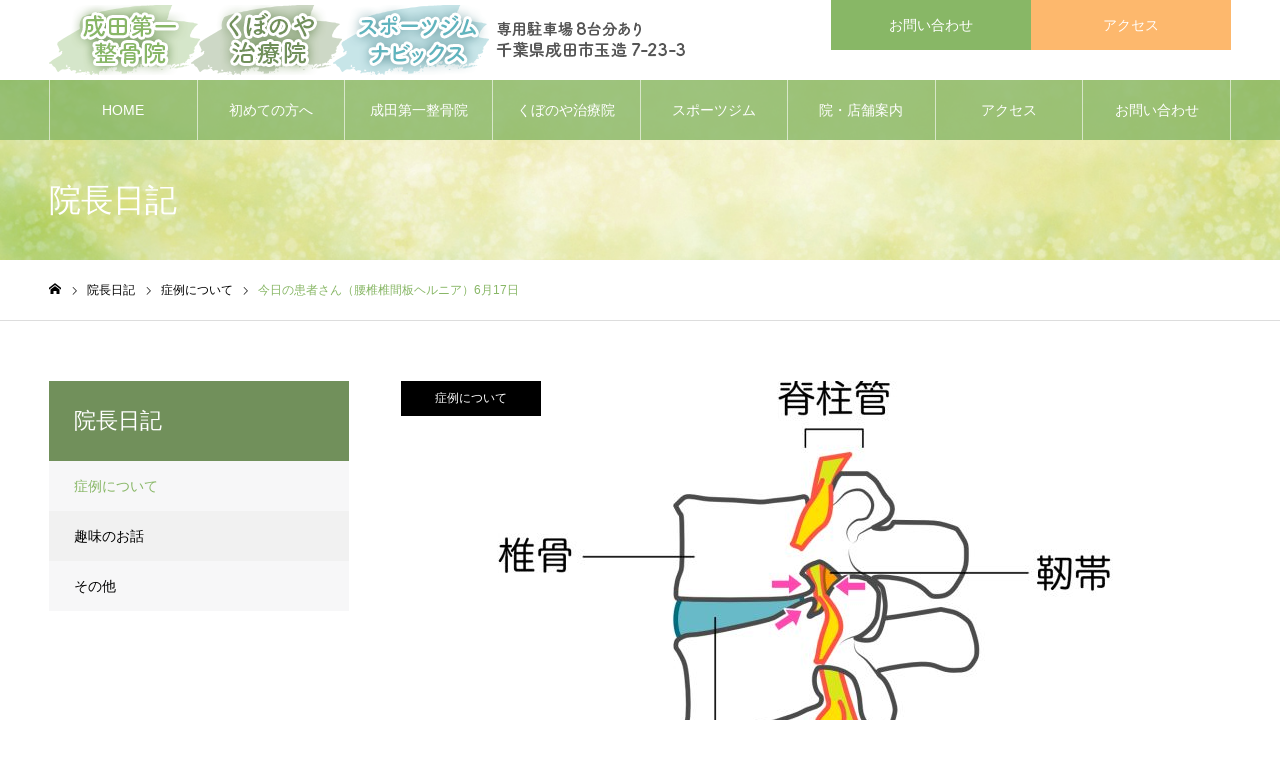

--- FILE ---
content_type: text/html; charset=UTF-8
request_url: https://narita-seikotu.com/topics/%E4%BB%8A%E6%97%A5%E3%81%AE%E6%82%A3%E8%80%85%E3%81%95%E3%82%93%EF%BC%88%E8%85%B0%E6%A4%8E%E6%A4%8E%E9%96%93%E6%9D%BF%E3%83%98%E3%83%AB%E3%83%8B%E3%82%A2%EF%BC%896%E6%9C%8817%E6%97%A5/
body_size: 14892
content:
<!DOCTYPE html>
<html class="pc" dir="ltr" lang="ja" prefix="og: https://ogp.me/ns#">
<head>
<meta charset="UTF-8">
<!--[if IE]><meta http-equiv="X-UA-Compatible" content="IE=edge"><![endif]-->
<meta name="viewport" content="width=device-width">
<meta name="format-detection" content="telephone=no">
<meta name="description" content="成田市の腰痛治療が得意な整骨院・治療院です。慢性的な腰痛、ぎっくり腰などつらい腰の痛みは成田第一整骨院・くぼのや治療院・スポーツジムナビックスにご相談ください。 日本伝統治療技術と最新医療機器でつらい腰痛の根本改善を目指します。">
<link rel="pingback" href="https://narita-seikotu.com/xmlrpc.php">
<title>今日の患者さん（腰椎椎間板ヘルニア）6月17日 | 成田市の腰痛治療は成田第一整骨院・くぼのや治療院</title>

		<!-- All in One SEO 4.9.3 - aioseo.com -->
	<meta name="description" content="成田市の腰痛治療が得意な整骨院・治療院です。慢性的な腰痛、ぎっくり腰などつらい腰の痛みは成田第一整骨院・くぼのや治療院・スポーツジムナビックスにご相談ください。 日本伝統治療技術と最新医療機器でつらい腰痛の根本改善を目指します。" />
	<meta name="robots" content="max-image-preview:large" />
	<link rel="canonical" href="https://narita-seikotu.com/topics/%e4%bb%8a%e6%97%a5%e3%81%ae%e6%82%a3%e8%80%85%e3%81%95%e3%82%93%ef%bc%88%e8%85%b0%e6%a4%8e%e6%a4%8e%e9%96%93%e6%9d%bf%e3%83%98%e3%83%ab%e3%83%8b%e3%82%a2%ef%bc%896%e6%9c%8817%e6%97%a5/" />
	<meta name="generator" content="All in One SEO (AIOSEO) 4.9.3" />
		<meta property="og:locale" content="ja_JP" />
		<meta property="og:site_name" content="成田市の腰痛治療なら、成田第一整骨院・くぼのや治療院にご相談ください。 | 成田市の腰痛治療が得意な整骨院・治療院です。慢性的な腰痛、ぎっくり腰などつらい腰の痛みは成田第一整骨院・くぼのや治療院・スポーツジムナビックスにご相談ください。 日本伝統治療技術と最新医療機器でつらい腰痛の根本改善を目指します。" />
		<meta property="og:type" content="article" />
		<meta property="og:title" content="今日の患者さん（腰椎椎間板ヘルニア）6月17日 | 成田市の腰痛治療は成田第一整骨院・くぼのや治療院" />
		<meta property="og:description" content="成田市の腰痛治療が得意な整骨院・治療院です。慢性的な腰痛、ぎっくり腰などつらい腰の痛みは成田第一整骨院・くぼのや治療院・スポーツジムナビックスにご相談ください。 日本伝統治療技術と最新医療機器でつらい腰痛の根本改善を目指します。" />
		<meta property="og:url" content="https://narita-seikotu.com/topics/%e4%bb%8a%e6%97%a5%e3%81%ae%e6%82%a3%e8%80%85%e3%81%95%e3%82%93%ef%bc%88%e8%85%b0%e6%a4%8e%e6%a4%8e%e9%96%93%e6%9d%bf%e3%83%98%e3%83%ab%e3%83%8b%e3%82%a2%ef%bc%896%e6%9c%8817%e6%97%a5/" />
		<meta property="article:published_time" content="2023-06-17T10:38:41+00:00" />
		<meta property="article:modified_time" content="2023-06-17T10:38:41+00:00" />
		<meta name="twitter:card" content="summary_large_image" />
		<meta name="twitter:title" content="今日の患者さん（腰椎椎間板ヘルニア）6月17日 | 成田市の腰痛治療は成田第一整骨院・くぼのや治療院" />
		<meta name="twitter:description" content="成田市の腰痛治療が得意な整骨院・治療院です。慢性的な腰痛、ぎっくり腰などつらい腰の痛みは成田第一整骨院・くぼのや治療院・スポーツジムナビックスにご相談ください。 日本伝統治療技術と最新医療機器でつらい腰痛の根本改善を目指します。" />
		<script type="application/ld+json" class="aioseo-schema">
			{"@context":"https:\/\/schema.org","@graph":[{"@type":"BreadcrumbList","@id":"https:\/\/narita-seikotu.com\/topics\/%e4%bb%8a%e6%97%a5%e3%81%ae%e6%82%a3%e8%80%85%e3%81%95%e3%82%93%ef%bc%88%e8%85%b0%e6%a4%8e%e6%a4%8e%e9%96%93%e6%9d%bf%e3%83%98%e3%83%ab%e3%83%8b%e3%82%a2%ef%bc%896%e6%9c%8817%e6%97%a5\/#breadcrumblist","itemListElement":[{"@type":"ListItem","@id":"https:\/\/narita-seikotu.com#listItem","position":1,"name":"\u30db\u30fc\u30e0","item":"https:\/\/narita-seikotu.com","nextItem":{"@type":"ListItem","@id":"https:\/\/narita-seikotu.com\/topics\/#listItem","name":"\u9662\u9577\u65e5\u8a18"}},{"@type":"ListItem","@id":"https:\/\/narita-seikotu.com\/topics\/#listItem","position":2,"name":"\u9662\u9577\u65e5\u8a18","item":"https:\/\/narita-seikotu.com\/topics\/","nextItem":{"@type":"ListItem","@id":"https:\/\/narita-seikotu.com\/topics_category\/shorei\/#listItem","name":"\u75c7\u4f8b\u306b\u3064\u3044\u3066"},"previousItem":{"@type":"ListItem","@id":"https:\/\/narita-seikotu.com#listItem","name":"\u30db\u30fc\u30e0"}},{"@type":"ListItem","@id":"https:\/\/narita-seikotu.com\/topics_category\/shorei\/#listItem","position":3,"name":"\u75c7\u4f8b\u306b\u3064\u3044\u3066","item":"https:\/\/narita-seikotu.com\/topics_category\/shorei\/","nextItem":{"@type":"ListItem","@id":"https:\/\/narita-seikotu.com\/topics\/%e4%bb%8a%e6%97%a5%e3%81%ae%e6%82%a3%e8%80%85%e3%81%95%e3%82%93%ef%bc%88%e8%85%b0%e6%a4%8e%e6%a4%8e%e9%96%93%e6%9d%bf%e3%83%98%e3%83%ab%e3%83%8b%e3%82%a2%ef%bc%896%e6%9c%8817%e6%97%a5\/#listItem","name":"\u4eca\u65e5\u306e\u60a3\u8005\u3055\u3093\uff08\u8170\u690e\u690e\u9593\u677f\u30d8\u30eb\u30cb\u30a2\uff096\u670817\u65e5"},"previousItem":{"@type":"ListItem","@id":"https:\/\/narita-seikotu.com\/topics\/#listItem","name":"\u9662\u9577\u65e5\u8a18"}},{"@type":"ListItem","@id":"https:\/\/narita-seikotu.com\/topics\/%e4%bb%8a%e6%97%a5%e3%81%ae%e6%82%a3%e8%80%85%e3%81%95%e3%82%93%ef%bc%88%e8%85%b0%e6%a4%8e%e6%a4%8e%e9%96%93%e6%9d%bf%e3%83%98%e3%83%ab%e3%83%8b%e3%82%a2%ef%bc%896%e6%9c%8817%e6%97%a5\/#listItem","position":4,"name":"\u4eca\u65e5\u306e\u60a3\u8005\u3055\u3093\uff08\u8170\u690e\u690e\u9593\u677f\u30d8\u30eb\u30cb\u30a2\uff096\u670817\u65e5","previousItem":{"@type":"ListItem","@id":"https:\/\/narita-seikotu.com\/topics_category\/shorei\/#listItem","name":"\u75c7\u4f8b\u306b\u3064\u3044\u3066"}}]},{"@type":"Organization","@id":"https:\/\/narita-seikotu.com\/#organization","name":"\u6210\u7530\u5e02\u306e\u8170\u75db\u6cbb\u7642\u306a\u3089\u3001\u6210\u7530\u7b2c\u4e00\u6574\u9aa8\u9662\u30fb\u304f\u307c\u306e\u3084\u6cbb\u7642\u9662\u306b\u3054\u76f8\u8ac7\u304f\u3060\u3055\u3044\u3002","description":"\u6210\u7530\u5e02\u306e\u8170\u75db\u6cbb\u7642\u304c\u5f97\u610f\u306a\u6574\u9aa8\u9662\u30fb\u6cbb\u7642\u9662\u3067\u3059\u3002\u6162\u6027\u7684\u306a\u8170\u75db\u3001\u304e\u3063\u304f\u308a\u8170\u306a\u3069\u3064\u3089\u3044\u8170\u306e\u75db\u307f\u306f\u6210\u7530\u7b2c\u4e00\u6574\u9aa8\u9662\u30fb\u304f\u307c\u306e\u3084\u6cbb\u7642\u9662\u30fb\u30b9\u30dd\u30fc\u30c4\u30b8\u30e0\u30ca\u30d3\u30c3\u30af\u30b9\u306b\u3054\u76f8\u8ac7\u304f\u3060\u3055\u3044\u3002 \u65e5\u672c\u4f1d\u7d71\u6cbb\u7642\u6280\u8853\u3068\u6700\u65b0\u533b\u7642\u6a5f\u5668\u3067\u3064\u3089\u3044\u8170\u75db\u306e\u6839\u672c\u6539\u5584\u3092\u76ee\u6307\u3057\u307e\u3059\u3002","url":"https:\/\/narita-seikotu.com\/"},{"@type":"WebPage","@id":"https:\/\/narita-seikotu.com\/topics\/%e4%bb%8a%e6%97%a5%e3%81%ae%e6%82%a3%e8%80%85%e3%81%95%e3%82%93%ef%bc%88%e8%85%b0%e6%a4%8e%e6%a4%8e%e9%96%93%e6%9d%bf%e3%83%98%e3%83%ab%e3%83%8b%e3%82%a2%ef%bc%896%e6%9c%8817%e6%97%a5\/#webpage","url":"https:\/\/narita-seikotu.com\/topics\/%e4%bb%8a%e6%97%a5%e3%81%ae%e6%82%a3%e8%80%85%e3%81%95%e3%82%93%ef%bc%88%e8%85%b0%e6%a4%8e%e6%a4%8e%e9%96%93%e6%9d%bf%e3%83%98%e3%83%ab%e3%83%8b%e3%82%a2%ef%bc%896%e6%9c%8817%e6%97%a5\/","name":"\u4eca\u65e5\u306e\u60a3\u8005\u3055\u3093\uff08\u8170\u690e\u690e\u9593\u677f\u30d8\u30eb\u30cb\u30a2\uff096\u670817\u65e5 | \u6210\u7530\u5e02\u306e\u8170\u75db\u6cbb\u7642\u306f\u6210\u7530\u7b2c\u4e00\u6574\u9aa8\u9662\u30fb\u304f\u307c\u306e\u3084\u6cbb\u7642\u9662","description":"\u6210\u7530\u5e02\u306e\u8170\u75db\u6cbb\u7642\u304c\u5f97\u610f\u306a\u6574\u9aa8\u9662\u30fb\u6cbb\u7642\u9662\u3067\u3059\u3002\u6162\u6027\u7684\u306a\u8170\u75db\u3001\u304e\u3063\u304f\u308a\u8170\u306a\u3069\u3064\u3089\u3044\u8170\u306e\u75db\u307f\u306f\u6210\u7530\u7b2c\u4e00\u6574\u9aa8\u9662\u30fb\u304f\u307c\u306e\u3084\u6cbb\u7642\u9662\u30fb\u30b9\u30dd\u30fc\u30c4\u30b8\u30e0\u30ca\u30d3\u30c3\u30af\u30b9\u306b\u3054\u76f8\u8ac7\u304f\u3060\u3055\u3044\u3002 \u65e5\u672c\u4f1d\u7d71\u6cbb\u7642\u6280\u8853\u3068\u6700\u65b0\u533b\u7642\u6a5f\u5668\u3067\u3064\u3089\u3044\u8170\u75db\u306e\u6839\u672c\u6539\u5584\u3092\u76ee\u6307\u3057\u307e\u3059\u3002","inLanguage":"ja","isPartOf":{"@id":"https:\/\/narita-seikotu.com\/#website"},"breadcrumb":{"@id":"https:\/\/narita-seikotu.com\/topics\/%e4%bb%8a%e6%97%a5%e3%81%ae%e6%82%a3%e8%80%85%e3%81%95%e3%82%93%ef%bc%88%e8%85%b0%e6%a4%8e%e6%a4%8e%e9%96%93%e6%9d%bf%e3%83%98%e3%83%ab%e3%83%8b%e3%82%a2%ef%bc%896%e6%9c%8817%e6%97%a5\/#breadcrumblist"},"image":{"@type":"ImageObject","url":"https:\/\/narita-seikotu.com\/wp-content\/uploads\/2023\/05\/23534318.jpg","@id":"https:\/\/narita-seikotu.com\/topics\/%e4%bb%8a%e6%97%a5%e3%81%ae%e6%82%a3%e8%80%85%e3%81%95%e3%82%93%ef%bc%88%e8%85%b0%e6%a4%8e%e6%a4%8e%e9%96%93%e6%9d%bf%e3%83%98%e3%83%ab%e3%83%8b%e3%82%a2%ef%bc%896%e6%9c%8817%e6%97%a5\/#mainImage","width":1600,"height":1131},"primaryImageOfPage":{"@id":"https:\/\/narita-seikotu.com\/topics\/%e4%bb%8a%e6%97%a5%e3%81%ae%e6%82%a3%e8%80%85%e3%81%95%e3%82%93%ef%bc%88%e8%85%b0%e6%a4%8e%e6%a4%8e%e9%96%93%e6%9d%bf%e3%83%98%e3%83%ab%e3%83%8b%e3%82%a2%ef%bc%896%e6%9c%8817%e6%97%a5\/#mainImage"},"datePublished":"2023-06-17T19:38:41+09:00","dateModified":"2023-06-17T19:38:41+09:00"},{"@type":"WebSite","@id":"https:\/\/narita-seikotu.com\/#website","url":"https:\/\/narita-seikotu.com\/","name":"\u6210\u7530\u5e02\u306e\u8170\u75db\u6cbb\u7642\u306f \u6210\u7530\u7b2c\u4e00\u6574\u9aa8\u9662\u30fb\u304f\u307c\u306e\u3084\u6cbb\u7642\u9662","description":"\u6210\u7530\u5e02\u306e\u8170\u75db\u6cbb\u7642\u304c\u5f97\u610f\u306a\u6574\u9aa8\u9662\u30fb\u6cbb\u7642\u9662\u3067\u3059\u3002\u6162\u6027\u7684\u306a\u8170\u75db\u3001\u304e\u3063\u304f\u308a\u8170\u306a\u3069\u3064\u3089\u3044\u8170\u306e\u75db\u307f\u306f\u6210\u7530\u7b2c\u4e00\u6574\u9aa8\u9662\u30fb\u304f\u307c\u306e\u3084\u6cbb\u7642\u9662\u30fb\u30b9\u30dd\u30fc\u30c4\u30b8\u30e0\u30ca\u30d3\u30c3\u30af\u30b9\u306b\u3054\u76f8\u8ac7\u304f\u3060\u3055\u3044\u3002 \u65e5\u672c\u4f1d\u7d71\u6cbb\u7642\u6280\u8853\u3068\u6700\u65b0\u533b\u7642\u6a5f\u5668\u3067\u3064\u3089\u3044\u8170\u75db\u306e\u6839\u672c\u6539\u5584\u3092\u76ee\u6307\u3057\u307e\u3059\u3002","inLanguage":"ja","publisher":{"@id":"https:\/\/narita-seikotu.com\/#organization"}}]}
		</script>
		<!-- All in One SEO -->

<link rel='dns-prefetch' href='//www.googletagmanager.com' />
<link rel='dns-prefetch' href='//maxcdn.bootstrapcdn.com' />
<link rel="alternate" type="application/rss+xml" title="成田市の腰痛治療なら、成田第一整骨院・くぼのや治療院にご相談ください。 &raquo; フィード" href="https://narita-seikotu.com/feed/" />
<link rel="alternate" type="application/rss+xml" title="成田市の腰痛治療なら、成田第一整骨院・くぼのや治療院にご相談ください。 &raquo; コメントフィード" href="https://narita-seikotu.com/comments/feed/" />
<link rel="alternate" title="oEmbed (JSON)" type="application/json+oembed" href="https://narita-seikotu.com/wp-json/oembed/1.0/embed?url=https%3A%2F%2Fnarita-seikotu.com%2Ftopics%2F%25e4%25bb%258a%25e6%2597%25a5%25e3%2581%25ae%25e6%2582%25a3%25e8%2580%2585%25e3%2581%2595%25e3%2582%2593%25ef%25bc%2588%25e8%2585%25b0%25e6%25a4%258e%25e6%25a4%258e%25e9%2596%2593%25e6%259d%25bf%25e3%2583%2598%25e3%2583%25ab%25e3%2583%258b%25e3%2582%25a2%25ef%25bc%25896%25e6%259c%258817%25e6%2597%25a5%2F" />
<link rel="alternate" title="oEmbed (XML)" type="text/xml+oembed" href="https://narita-seikotu.com/wp-json/oembed/1.0/embed?url=https%3A%2F%2Fnarita-seikotu.com%2Ftopics%2F%25e4%25bb%258a%25e6%2597%25a5%25e3%2581%25ae%25e6%2582%25a3%25e8%2580%2585%25e3%2581%2595%25e3%2582%2593%25ef%25bc%2588%25e8%2585%25b0%25e6%25a4%258e%25e6%25a4%258e%25e9%2596%2593%25e6%259d%25bf%25e3%2583%2598%25e3%2583%25ab%25e3%2583%258b%25e3%2582%25a2%25ef%25bc%25896%25e6%259c%258817%25e6%2597%25a5%2F&#038;format=xml" />
<style id='wp-img-auto-sizes-contain-inline-css' type='text/css'>
img:is([sizes=auto i],[sizes^="auto," i]){contain-intrinsic-size:3000px 1500px}
/*# sourceURL=wp-img-auto-sizes-contain-inline-css */
</style>
<link rel='stylesheet' id='style-css' href='https://narita-seikotu.com/wp-content/themes/noel_tcd072/style.css?ver=1.8' type='text/css' media='all' />
<style id='wp-emoji-styles-inline-css' type='text/css'>

	img.wp-smiley, img.emoji {
		display: inline !important;
		border: none !important;
		box-shadow: none !important;
		height: 1em !important;
		width: 1em !important;
		margin: 0 0.07em !important;
		vertical-align: -0.1em !important;
		background: none !important;
		padding: 0 !important;
	}
/*# sourceURL=wp-emoji-styles-inline-css */
</style>
<style id='wp-block-library-inline-css' type='text/css'>
:root{--wp-block-synced-color:#7a00df;--wp-block-synced-color--rgb:122,0,223;--wp-bound-block-color:var(--wp-block-synced-color);--wp-editor-canvas-background:#ddd;--wp-admin-theme-color:#007cba;--wp-admin-theme-color--rgb:0,124,186;--wp-admin-theme-color-darker-10:#006ba1;--wp-admin-theme-color-darker-10--rgb:0,107,160.5;--wp-admin-theme-color-darker-20:#005a87;--wp-admin-theme-color-darker-20--rgb:0,90,135;--wp-admin-border-width-focus:2px}@media (min-resolution:192dpi){:root{--wp-admin-border-width-focus:1.5px}}.wp-element-button{cursor:pointer}:root .has-very-light-gray-background-color{background-color:#eee}:root .has-very-dark-gray-background-color{background-color:#313131}:root .has-very-light-gray-color{color:#eee}:root .has-very-dark-gray-color{color:#313131}:root .has-vivid-green-cyan-to-vivid-cyan-blue-gradient-background{background:linear-gradient(135deg,#00d084,#0693e3)}:root .has-purple-crush-gradient-background{background:linear-gradient(135deg,#34e2e4,#4721fb 50%,#ab1dfe)}:root .has-hazy-dawn-gradient-background{background:linear-gradient(135deg,#faaca8,#dad0ec)}:root .has-subdued-olive-gradient-background{background:linear-gradient(135deg,#fafae1,#67a671)}:root .has-atomic-cream-gradient-background{background:linear-gradient(135deg,#fdd79a,#004a59)}:root .has-nightshade-gradient-background{background:linear-gradient(135deg,#330968,#31cdcf)}:root .has-midnight-gradient-background{background:linear-gradient(135deg,#020381,#2874fc)}:root{--wp--preset--font-size--normal:16px;--wp--preset--font-size--huge:42px}.has-regular-font-size{font-size:1em}.has-larger-font-size{font-size:2.625em}.has-normal-font-size{font-size:var(--wp--preset--font-size--normal)}.has-huge-font-size{font-size:var(--wp--preset--font-size--huge)}.has-text-align-center{text-align:center}.has-text-align-left{text-align:left}.has-text-align-right{text-align:right}.has-fit-text{white-space:nowrap!important}#end-resizable-editor-section{display:none}.aligncenter{clear:both}.items-justified-left{justify-content:flex-start}.items-justified-center{justify-content:center}.items-justified-right{justify-content:flex-end}.items-justified-space-between{justify-content:space-between}.screen-reader-text{border:0;clip-path:inset(50%);height:1px;margin:-1px;overflow:hidden;padding:0;position:absolute;width:1px;word-wrap:normal!important}.screen-reader-text:focus{background-color:#ddd;clip-path:none;color:#444;display:block;font-size:1em;height:auto;left:5px;line-height:normal;padding:15px 23px 14px;text-decoration:none;top:5px;width:auto;z-index:100000}html :where(.has-border-color){border-style:solid}html :where([style*=border-top-color]){border-top-style:solid}html :where([style*=border-right-color]){border-right-style:solid}html :where([style*=border-bottom-color]){border-bottom-style:solid}html :where([style*=border-left-color]){border-left-style:solid}html :where([style*=border-width]){border-style:solid}html :where([style*=border-top-width]){border-top-style:solid}html :where([style*=border-right-width]){border-right-style:solid}html :where([style*=border-bottom-width]){border-bottom-style:solid}html :where([style*=border-left-width]){border-left-style:solid}html :where(img[class*=wp-image-]){height:auto;max-width:100%}:where(figure){margin:0 0 1em}html :where(.is-position-sticky){--wp-admin--admin-bar--position-offset:var(--wp-admin--admin-bar--height,0px)}@media screen and (max-width:600px){html :where(.is-position-sticky){--wp-admin--admin-bar--position-offset:0px}}

/*# sourceURL=wp-block-library-inline-css */
</style><style id='global-styles-inline-css' type='text/css'>
:root{--wp--preset--aspect-ratio--square: 1;--wp--preset--aspect-ratio--4-3: 4/3;--wp--preset--aspect-ratio--3-4: 3/4;--wp--preset--aspect-ratio--3-2: 3/2;--wp--preset--aspect-ratio--2-3: 2/3;--wp--preset--aspect-ratio--16-9: 16/9;--wp--preset--aspect-ratio--9-16: 9/16;--wp--preset--color--black: #000000;--wp--preset--color--cyan-bluish-gray: #abb8c3;--wp--preset--color--white: #ffffff;--wp--preset--color--pale-pink: #f78da7;--wp--preset--color--vivid-red: #cf2e2e;--wp--preset--color--luminous-vivid-orange: #ff6900;--wp--preset--color--luminous-vivid-amber: #fcb900;--wp--preset--color--light-green-cyan: #7bdcb5;--wp--preset--color--vivid-green-cyan: #00d084;--wp--preset--color--pale-cyan-blue: #8ed1fc;--wp--preset--color--vivid-cyan-blue: #0693e3;--wp--preset--color--vivid-purple: #9b51e0;--wp--preset--gradient--vivid-cyan-blue-to-vivid-purple: linear-gradient(135deg,rgb(6,147,227) 0%,rgb(155,81,224) 100%);--wp--preset--gradient--light-green-cyan-to-vivid-green-cyan: linear-gradient(135deg,rgb(122,220,180) 0%,rgb(0,208,130) 100%);--wp--preset--gradient--luminous-vivid-amber-to-luminous-vivid-orange: linear-gradient(135deg,rgb(252,185,0) 0%,rgb(255,105,0) 100%);--wp--preset--gradient--luminous-vivid-orange-to-vivid-red: linear-gradient(135deg,rgb(255,105,0) 0%,rgb(207,46,46) 100%);--wp--preset--gradient--very-light-gray-to-cyan-bluish-gray: linear-gradient(135deg,rgb(238,238,238) 0%,rgb(169,184,195) 100%);--wp--preset--gradient--cool-to-warm-spectrum: linear-gradient(135deg,rgb(74,234,220) 0%,rgb(151,120,209) 20%,rgb(207,42,186) 40%,rgb(238,44,130) 60%,rgb(251,105,98) 80%,rgb(254,248,76) 100%);--wp--preset--gradient--blush-light-purple: linear-gradient(135deg,rgb(255,206,236) 0%,rgb(152,150,240) 100%);--wp--preset--gradient--blush-bordeaux: linear-gradient(135deg,rgb(254,205,165) 0%,rgb(254,45,45) 50%,rgb(107,0,62) 100%);--wp--preset--gradient--luminous-dusk: linear-gradient(135deg,rgb(255,203,112) 0%,rgb(199,81,192) 50%,rgb(65,88,208) 100%);--wp--preset--gradient--pale-ocean: linear-gradient(135deg,rgb(255,245,203) 0%,rgb(182,227,212) 50%,rgb(51,167,181) 100%);--wp--preset--gradient--electric-grass: linear-gradient(135deg,rgb(202,248,128) 0%,rgb(113,206,126) 100%);--wp--preset--gradient--midnight: linear-gradient(135deg,rgb(2,3,129) 0%,rgb(40,116,252) 100%);--wp--preset--font-size--small: 13px;--wp--preset--font-size--medium: 20px;--wp--preset--font-size--large: 36px;--wp--preset--font-size--x-large: 42px;--wp--preset--spacing--20: 0.44rem;--wp--preset--spacing--30: 0.67rem;--wp--preset--spacing--40: 1rem;--wp--preset--spacing--50: 1.5rem;--wp--preset--spacing--60: 2.25rem;--wp--preset--spacing--70: 3.38rem;--wp--preset--spacing--80: 5.06rem;--wp--preset--shadow--natural: 6px 6px 9px rgba(0, 0, 0, 0.2);--wp--preset--shadow--deep: 12px 12px 50px rgba(0, 0, 0, 0.4);--wp--preset--shadow--sharp: 6px 6px 0px rgba(0, 0, 0, 0.2);--wp--preset--shadow--outlined: 6px 6px 0px -3px rgb(255, 255, 255), 6px 6px rgb(0, 0, 0);--wp--preset--shadow--crisp: 6px 6px 0px rgb(0, 0, 0);}:where(.is-layout-flex){gap: 0.5em;}:where(.is-layout-grid){gap: 0.5em;}body .is-layout-flex{display: flex;}.is-layout-flex{flex-wrap: wrap;align-items: center;}.is-layout-flex > :is(*, div){margin: 0;}body .is-layout-grid{display: grid;}.is-layout-grid > :is(*, div){margin: 0;}:where(.wp-block-columns.is-layout-flex){gap: 2em;}:where(.wp-block-columns.is-layout-grid){gap: 2em;}:where(.wp-block-post-template.is-layout-flex){gap: 1.25em;}:where(.wp-block-post-template.is-layout-grid){gap: 1.25em;}.has-black-color{color: var(--wp--preset--color--black) !important;}.has-cyan-bluish-gray-color{color: var(--wp--preset--color--cyan-bluish-gray) !important;}.has-white-color{color: var(--wp--preset--color--white) !important;}.has-pale-pink-color{color: var(--wp--preset--color--pale-pink) !important;}.has-vivid-red-color{color: var(--wp--preset--color--vivid-red) !important;}.has-luminous-vivid-orange-color{color: var(--wp--preset--color--luminous-vivid-orange) !important;}.has-luminous-vivid-amber-color{color: var(--wp--preset--color--luminous-vivid-amber) !important;}.has-light-green-cyan-color{color: var(--wp--preset--color--light-green-cyan) !important;}.has-vivid-green-cyan-color{color: var(--wp--preset--color--vivid-green-cyan) !important;}.has-pale-cyan-blue-color{color: var(--wp--preset--color--pale-cyan-blue) !important;}.has-vivid-cyan-blue-color{color: var(--wp--preset--color--vivid-cyan-blue) !important;}.has-vivid-purple-color{color: var(--wp--preset--color--vivid-purple) !important;}.has-black-background-color{background-color: var(--wp--preset--color--black) !important;}.has-cyan-bluish-gray-background-color{background-color: var(--wp--preset--color--cyan-bluish-gray) !important;}.has-white-background-color{background-color: var(--wp--preset--color--white) !important;}.has-pale-pink-background-color{background-color: var(--wp--preset--color--pale-pink) !important;}.has-vivid-red-background-color{background-color: var(--wp--preset--color--vivid-red) !important;}.has-luminous-vivid-orange-background-color{background-color: var(--wp--preset--color--luminous-vivid-orange) !important;}.has-luminous-vivid-amber-background-color{background-color: var(--wp--preset--color--luminous-vivid-amber) !important;}.has-light-green-cyan-background-color{background-color: var(--wp--preset--color--light-green-cyan) !important;}.has-vivid-green-cyan-background-color{background-color: var(--wp--preset--color--vivid-green-cyan) !important;}.has-pale-cyan-blue-background-color{background-color: var(--wp--preset--color--pale-cyan-blue) !important;}.has-vivid-cyan-blue-background-color{background-color: var(--wp--preset--color--vivid-cyan-blue) !important;}.has-vivid-purple-background-color{background-color: var(--wp--preset--color--vivid-purple) !important;}.has-black-border-color{border-color: var(--wp--preset--color--black) !important;}.has-cyan-bluish-gray-border-color{border-color: var(--wp--preset--color--cyan-bluish-gray) !important;}.has-white-border-color{border-color: var(--wp--preset--color--white) !important;}.has-pale-pink-border-color{border-color: var(--wp--preset--color--pale-pink) !important;}.has-vivid-red-border-color{border-color: var(--wp--preset--color--vivid-red) !important;}.has-luminous-vivid-orange-border-color{border-color: var(--wp--preset--color--luminous-vivid-orange) !important;}.has-luminous-vivid-amber-border-color{border-color: var(--wp--preset--color--luminous-vivid-amber) !important;}.has-light-green-cyan-border-color{border-color: var(--wp--preset--color--light-green-cyan) !important;}.has-vivid-green-cyan-border-color{border-color: var(--wp--preset--color--vivid-green-cyan) !important;}.has-pale-cyan-blue-border-color{border-color: var(--wp--preset--color--pale-cyan-blue) !important;}.has-vivid-cyan-blue-border-color{border-color: var(--wp--preset--color--vivid-cyan-blue) !important;}.has-vivid-purple-border-color{border-color: var(--wp--preset--color--vivid-purple) !important;}.has-vivid-cyan-blue-to-vivid-purple-gradient-background{background: var(--wp--preset--gradient--vivid-cyan-blue-to-vivid-purple) !important;}.has-light-green-cyan-to-vivid-green-cyan-gradient-background{background: var(--wp--preset--gradient--light-green-cyan-to-vivid-green-cyan) !important;}.has-luminous-vivid-amber-to-luminous-vivid-orange-gradient-background{background: var(--wp--preset--gradient--luminous-vivid-amber-to-luminous-vivid-orange) !important;}.has-luminous-vivid-orange-to-vivid-red-gradient-background{background: var(--wp--preset--gradient--luminous-vivid-orange-to-vivid-red) !important;}.has-very-light-gray-to-cyan-bluish-gray-gradient-background{background: var(--wp--preset--gradient--very-light-gray-to-cyan-bluish-gray) !important;}.has-cool-to-warm-spectrum-gradient-background{background: var(--wp--preset--gradient--cool-to-warm-spectrum) !important;}.has-blush-light-purple-gradient-background{background: var(--wp--preset--gradient--blush-light-purple) !important;}.has-blush-bordeaux-gradient-background{background: var(--wp--preset--gradient--blush-bordeaux) !important;}.has-luminous-dusk-gradient-background{background: var(--wp--preset--gradient--luminous-dusk) !important;}.has-pale-ocean-gradient-background{background: var(--wp--preset--gradient--pale-ocean) !important;}.has-electric-grass-gradient-background{background: var(--wp--preset--gradient--electric-grass) !important;}.has-midnight-gradient-background{background: var(--wp--preset--gradient--midnight) !important;}.has-small-font-size{font-size: var(--wp--preset--font-size--small) !important;}.has-medium-font-size{font-size: var(--wp--preset--font-size--medium) !important;}.has-large-font-size{font-size: var(--wp--preset--font-size--large) !important;}.has-x-large-font-size{font-size: var(--wp--preset--font-size--x-large) !important;}
/*# sourceURL=global-styles-inline-css */
</style>

<style id='classic-theme-styles-inline-css' type='text/css'>
/*! This file is auto-generated */
.wp-block-button__link{color:#fff;background-color:#32373c;border-radius:9999px;box-shadow:none;text-decoration:none;padding:calc(.667em + 2px) calc(1.333em + 2px);font-size:1.125em}.wp-block-file__button{background:#32373c;color:#fff;text-decoration:none}
/*# sourceURL=/wp-includes/css/classic-themes.min.css */
</style>
<link rel='stylesheet' id='tz-load-font-awesome-css' href='https://maxcdn.bootstrapcdn.com/font-awesome/4.7.0/css/font-awesome.min.css?ver=6.9' type='text/css' media='all' />
<script type="text/javascript" src="https://narita-seikotu.com/wp-includes/js/jquery/jquery.min.js?ver=3.7.1" id="jquery-core-js"></script>
<script type="text/javascript" src="https://narita-seikotu.com/wp-includes/js/jquery/jquery-migrate.min.js?ver=3.4.1" id="jquery-migrate-js"></script>

<!-- Site Kit によって追加された Google タグ（gtag.js）スニペット -->
<!-- Google アナリティクス スニペット (Site Kit が追加) -->
<script type="text/javascript" src="https://www.googletagmanager.com/gtag/js?id=G-H664XH1WTZ" id="google_gtagjs-js" async></script>
<script type="text/javascript" id="google_gtagjs-js-after">
/* <![CDATA[ */
window.dataLayer = window.dataLayer || [];function gtag(){dataLayer.push(arguments);}
gtag("set","linker",{"domains":["narita-seikotu.com"]});
gtag("js", new Date());
gtag("set", "developer_id.dZTNiMT", true);
gtag("config", "G-H664XH1WTZ");
//# sourceURL=google_gtagjs-js-after
/* ]]> */
</script>
<link rel="https://api.w.org/" href="https://narita-seikotu.com/wp-json/" /><link rel='shortlink' href='https://narita-seikotu.com/?p=730' />
<meta name="generator" content="Site Kit by Google 1.170.0" /><style>.stt-icon {height: 60px;width: 60px;line-height: 60px;text-align: center;cursor: pointer;background-color: #fdb86d!important;border-radius: 40px;color: #ffffff!important;}.stt-icon:hover {background-color: #f79328!important;color: #ffffff!important;}#tipu_wrapper {right: 0%;}#tipu_wrapper { margin: 10px; max-width: 180px; max-height: 175px; position: fixed; bottom: 0%; z-index: 99999; display: block; } #stt_container { display: none; } #smoothup { display: none; }</style>
<link rel="stylesheet" href="https://narita-seikotu.com/wp-content/themes/noel_tcd072/css/design-plus.css?ver=1.8">
<link rel="stylesheet" href="https://narita-seikotu.com/wp-content/themes/noel_tcd072/css/sns-botton.css?ver=1.8">
<link rel="stylesheet" media="screen and (max-width:1250px)" href="https://narita-seikotu.com/wp-content/themes/noel_tcd072/css/responsive.css?ver=1.8">
<link rel="stylesheet" media="screen and (max-width:1250px)" href="https://narita-seikotu.com/wp-content/themes/noel_tcd072/css/footer-bar.css?ver=1.8">

<script src="https://narita-seikotu.com/wp-content/themes/noel_tcd072/js/jquery.easing.1.4.js?ver=1.8"></script>
<script src="https://narita-seikotu.com/wp-content/themes/noel_tcd072/js/jscript.js?ver=1.8"></script>
<script src="https://narita-seikotu.com/wp-content/themes/noel_tcd072/js/comment.js?ver=1.8"></script>


<link rel="stylesheet" href="https://narita-seikotu.com/wp-content/themes/noel_tcd072/js/perfect-scrollbar.css?ver=1.8">
<script src="https://narita-seikotu.com/wp-content/themes/noel_tcd072/js/perfect-scrollbar.min.js?ver=1.8"></script>

<script src="https://narita-seikotu.com/wp-content/themes/noel_tcd072/js/jquery.cookie.js?ver=1.8"></script>

<script src="https://narita-seikotu.com/wp-content/themes/noel_tcd072/js/header_fix.js?ver=1.8"></script>
<script src="https://narita-seikotu.com/wp-content/themes/noel_tcd072/js/header_fix_mobile.js?ver=1.8"></script>

<style type="text/css">

body, input, textarea { font-family: "Hiragino Sans", "ヒラギノ角ゴ ProN", "Hiragino Kaku Gothic ProN", "游ゴシック", YuGothic, "メイリオ", Meiryo, sans-serif; }

.rich_font, .p-vertical { font-family: "Hiragino Sans", "ヒラギノ角ゴ ProN", "Hiragino Kaku Gothic ProN", "游ゴシック", YuGothic, "メイリオ", Meiryo, sans-serif; font-weight:500; }

.rich_font_type1 { font-family: Arial, "Hiragino Kaku Gothic ProN", "ヒラギノ角ゴ ProN W3", "メイリオ", Meiryo, sans-serif; }
.rich_font_type2 { font-family: "Hiragino Sans", "ヒラギノ角ゴ ProN", "Hiragino Kaku Gothic ProN", "游ゴシック", YuGothic, "メイリオ", Meiryo, sans-serif; font-weight:500; }
.rich_font_type3 { font-family: "Times New Roman" , "游明朝" , "Yu Mincho" , "游明朝体" , "YuMincho" , "ヒラギノ明朝 Pro W3" , "Hiragino Mincho Pro" , "HiraMinProN-W3" , "HGS明朝E" , "ＭＳ Ｐ明朝" , "MS PMincho" , serif; font-weight:500; }

.post_content, #next_prev_post { font-family: "Hiragino Sans", "ヒラギノ角ゴ ProN", "Hiragino Kaku Gothic ProN", "游ゴシック", YuGothic, "メイリオ", Meiryo, sans-serif; }

.home #header_top { background:rgba(255,255,255,1); }
#header_top { background:rgba(255,255,255,1); }
#header_logo a { color:#000000; }
.pc #global_menu { background:rgba(136,183,102,0.8); }
.pc #global_menu > ul { border-left:1px solid rgba(255,255,255,0.6); }
.pc #global_menu > ul > li { border-right:1px solid rgba(255,255,255,0.6); }
.pc #global_menu > ul > li > a, .pc #global_menu ul ul li.menu-item-has-children > a:before { color:#ffffff; }
.pc #global_menu > ul > li > a:after { background:#fdb86d; }
.pc #global_menu ul ul a { color:#ffffff; background:#71905b; }
.pc #global_menu ul ul a:hover { background:#fdb86d; }
.pc .header_fix #global_menu { background:rgba(136,183,102,0.8); }
.pc .header_fix #global_menu > ul { border-left:1px solid rgba(255,255,255,0.6); }
.pc .header_fix #global_menu > ul > li { border-right:1px solid rgba(255,255,255,0.6); }
.mobile #mobile_menu { background:#88b766; }
.mobile #global_menu a { color:#ffffff !important; background:#88b766; border-bottom:1px solid #ffffff; }
.mobile #global_menu li li a { background:#71905b; }
.mobile #global_menu a:hover, #mobile_menu .close_button:hover, #mobile_menu #global_menu .child_menu_button:hover { color:#ffffff !important; background:#fdb86d; }
.megamenu_clinic_list1 { border-color:#dddddd; background:#ffffff; }
.megamenu_clinic_list1 a { background:#ffffff; }
.megamenu_clinic_list1 ol, .megamenu_clinic_list1 li { border-color:#dddddd; }
.megamenu_clinic_list1 .title { color:#ff4b54; }
.megamenu_clinic_list2 { border-color:#dddddd; background:#ffffff; }
.megamenu_clinic_list2 a { background:#ffffff; }
.megamenu_clinic_list2_inner, .megamenu_clinic_list2 ol, .megamenu_clinic_list2 li { border-color:#dddddd; }
.megamenu_clinic_list2 .headline, .megamenu_clinic_list2 .title { color:#ff4b54; }
.megamenu_clinic_list2 .link_button a { color:#FFFFFF; background:#222222; }
.megamenu_clinic_list2 .link_button a:hover { color:#FFFFFF; background:#f45963; }
.megamenu_campaign_list { background:#f4f4f5; }
.megamenu_campaign_list .post_list_area, .megamenu_campaign_list .menu_area a:hover, .megamenu_campaign_list .menu_area li.active a { background:#ffffff; }
.megamenu_campaign_list .menu_area a { background:#ff474f; }
.megamenu_campaign_list .menu_area a:hover, .megamenu_campaign_list .menu_area li.active a { color:#ff474f; }
.pc .header_fix #header_top { background:rgba(255,255,255,0.8); }
.header_fix #header_logo a { color:#000000 !important; }
#header_button .button1 a, #footer_button .button1 a { color:#FFFFFF; background:#88b766; }
#header_button .button1 a:hover, #footer_button .button1 a:hover { color:#FFFFFF; background:#71905b; }
#header_button .button2 a, #footer_button .button2 a { color:#FFFFFF; background:#fdb86d; }
#header_button .button2 a:hover, #footer_button .button2 a:hover { color:#FFFFFF; background:#f79328; }
#footer_info_content1 .button a { color:#FFFFFF; background:#fdb86d; }
#footer_info_content1 .button a:hover { color:#FFFFFF; background:#f79328; }
#footer_info_content2 .button a { color:#FFFFFF; background:#fdb86d; }
#footer_info_content2 .button a:hover { color:#FFFFFF; background:#f79328; }
#footer_banner .title { color:#f95660; font-size:20px; }
#footer_menu_area, #footer_menu_area a, #footer_menu .footer_headline a:before { color:#000000; }
#footer_menu_area .footer_headline a { color:#f95660; }
#footer_menu_area a:hover, #footer_menu .footer_headline a:hover:before { color:#f95660; }
#footer_bottom, #footer_bottom a { color:#FFFFFF; }
@media screen and (max-width:950px) {
  #footer_banner .title { font-size:16px; }
}
body.single #main_col { font-size:16px; }
#page_header_catch .catch { font-size:42px; color:#333333; }
#page_header_catch .desc { font-size:16px; color:#333333; }
#page_header_catch .title { font-size:32px; color:#FFFFFF; }
#archive_campaign_category_list li a { background:#f7f7f8; border-color:#dddddd; }
#archive_campaign_category_list li a:hover, #archive_campaign_category_list li.active a { color:#ffffff; background:#71905b; border-color:#71905b; }
#campaign_list .title { font-size:16px; }
#category_campaign_headline { font-size:26px; color:#000000; background:#f7f7f8; border-color:#71905b; }
#campaign_list2 .title { font-size:20px; color:#71905b; }
#side_campaign_category_list .headline { font-size:22px; color:#ffffff; background:#71905b; }
#side_campaign_category_list.type1 a { background:#f7f7f8; }
#side_campaign_category_list.type1 li:nth-child(even) a { background:#f1f1f1; }
#side_campaign_category_list.type2 a { border-color:#dddddd; }
@media screen and (max-width:950px) {
  body.single #main_col { font-size:13px; }
  #page_header_catch .catch { font-size:22px; }
  #page_header_catch .desc { font-size:14px; }
  #page_header_catch .title { font-size:20px; }
  #campaign_list .title { font-size:14px; }
  #category_campaign_headline { font-size:18px; }
  #campaign_list2 .title { font-size:16px; }
  #side_campaign_category_list .headline { font-size:16px; }
}
#campaign_header_image .title { font-size:26px; }
.cf_catch .catch { font-size:32px; }.cf_data_list .headline { font-size:20px; }.cf_data_list li:before { border:1px solid #ff4b53; color:#ff4b53; }.cf_content_list .headline { font-size:20px; }.cf_price_list .headline { font-size:20px; }@media screen and (max-width:950px) {
  #campaign_header_image .title { font-size:16px; }
  .cf_catch .catch { font-size:21px; }  .cf_data_list .headline { font-size:16px; }  .cf_content_list .headline { font-size:16px; }  .cf_price_list .headline { font-size:16px; }}

.author_profile a.avatar img, .animate_image img, .animate_background .image {
  width:100%; height:auto;
  -webkit-transition: transform  0.75s ease;
  transition: transform  0.75s ease;
}
.author_profile a.avatar:hover img, .animate_image:hover img, .animate_background:hover .image, #index_staff_slider a:hover img {
  -webkit-transform: scale(1.2);
  transform: scale(1.2);
}




a { color:#000; }

#bread_crumb li.last span, #comment_headline, .tcd_category_list a:hover, .tcd_category_list .child_menu_button:hover, .side_headline, #faq_category li a:hover, #faq_category li.active a, #archive_service .bottom_area .sub_category li a:hover,
  #side_service_category_list a:hover, #side_service_category_list li.active > a, #side_faq_category_list a:hover, #side_faq_category_list li.active a, #side_staff_list a:hover, #side_staff_list li.active a, .cf_data_list li a:hover,
    #side_campaign_category_list a:hover, #side_campaign_category_list li.active a, #side_clinic_list a:hover, #side_clinic_list li.active a
{ color: #88b766; }

#page_header .tab, #return_top a, #comment_tab li a:hover, #comment_tab li.active a, #comment_header #comment_closed p, #submit_comment:hover, #cancel_comment_reply a:hover, #p_readmore .button:hover,
  #wp-calendar td a:hover, #post_pagination p, #post_pagination a:hover, .page_navi span.current, .page_navi a:hover, .c-pw__btn:hover
{ background-color: #88b766; }

#guest_info input:focus, #comment_textarea textarea:focus, .c-pw__box-input:focus
{ border-color: #88b766; }

#comment_tab li.active a:after, #comment_header #comment_closed p:after
{ border-color:#88b766 transparent transparent transparent; }


#header_logo a:hover, #footer a:hover, .cardlink_title a:hover, #menu_button:hover:before, #header_logo a:hover, #related_post .item a:hover, .comment a:hover, .comment_form_wrapper a:hover, #next_prev_post a:hover,
  #bread_crumb a:hover, #bread_crumb li.home a:hover:after, .author_profile a:hover, .author_profile .author_link li a:hover:before, #post_meta_bottom a:hover, #next_prev_post a:hover:before,
    #recent_news a.link:hover, #recent_news .link:hover:after, #recent_news li a:hover .title, #searchform .submit_button:hover:before, .styled_post_list1 a:hover .title_area, .styled_post_list1 a:hover .date, .p-dropdown__title:hover:after, .p-dropdown__list li a:hover
{ color: #71905b; }
.post_content a, .custom-html-widget a { color: #88b766; }
.post_content a:hover, .custom-html-widget a:hover { color:#71905b; }
#return_top a:hover { background-color: #71905b; }
.frost_bg:before { background:rgba(255,255,255,0.4); }
.blur_image img { filter:blur(10px); }
.campaign_cat_id16 { background:#000000; }
.campaign_cat_id16:hover { background:#444444; }
.campaign_cat_id14 { background:#000000; }
.campaign_cat_id14:hover { background:#444444; }
.campaign_cat_id15 { background:#000000; }
.campaign_cat_id15:hover { background:#444444; }
#site_wrap { display:none; }
#site_loader_overlay {
  background:#ffffff;
  opacity: 1;
  position: fixed;
  top: 0px;
  left: 0px;
  width: 100%;
  height: 100%;
  width: 100vw;
  height: 100vh;
  z-index: 99999;
}
#site_loader_animation {
  width: 48px;
  height: 48px;
  font-size: 10px;
  text-indent: -9999em;
  position: fixed;
  top: 0;
  left: 0;
	right: 0;
	bottom: 0;
	margin: auto;
  border: 3px solid rgba(136,183,102,0.2);
  border-top-color: #88b766;
  border-radius: 50%;
  -webkit-animation: loading-circle 1.1s infinite linear;
  animation: loading-circle 1.1s infinite linear;
}
@-webkit-keyframes loading-circle {
  0% { -webkit-transform: rotate(0deg); transform: rotate(0deg); }
  100% { -webkit-transform: rotate(360deg); transform: rotate(360deg); }
}
@media only screen and (max-width: 767px) {
	#site_loader_animation { width: 30px; height: 30px; }
}
@keyframes loading-circle {
  0% { -webkit-transform: rotate(0deg); transform: rotate(0deg); }
  100% { -webkit-transform: rotate(360deg); transform: rotate(360deg); }
}


/*------------------------------------------------------------
必須項目
------------------------------------------------------------*/

/*サイドコンテンツの非表示*/
@media screen and (max-width: 950px){
#side_col { display: none; }
}

/*スマホ用メニュー画像の設定*/
@media screen and (max-width: 1250px) {
        #menu_button:before {
                content: url("https://narita-seikotu.com/wp-content/uploads/2022/03/narita-sp-menu.png");
                top: 10px !important;
                width: 50px;
                height: 50px;
        }
}

/*TOPへ戻るボタンの設定*/
@media screen and (max-width: 768px){ 
#return_top { display: none; }
.stt-icon { margin-bottom: 50px; }
}
@media screen and (min-width: 769px){ 
.stt-icon { display: none; }
}


/*------------------------------------------------------------
文字サイズに関する指定
------------------------------------------------------------*/
/*下層文字サイズ*/
.post_content p,
.post_content td, 
.post_content th,
.post_content li {
    font-size: 17px;
    line-height: 2;
    //margin: 0 0 1em 0;
    }
    
/*SU サービスのタイトルサイズ設定*/
.su-service-title {
    font-size: 1.5em !important;
    line-height: 1.5em  !important;
}
.su-service {
    margin: 0 0 1.1em  !important;
}

/*h見出しの配色設定*/
.style2a,
.style4a
    {
    border-color: #88B766;
    }
.style5a {
    border: none;
    background: #d4efc0;
}
.style5b
    {
    background: #88B766;
    }

/*h見出しの上辺マージンの調整*/
.style2a, .style2b,
.style3a, .style3b,
.style4a, .style4b,
.style5a, .style5b
    { margin: 50px 0 20px !important; }



/*
■■■■■■■■■■■■■■■■■■■■■■■■■■■■■■■■
トップページの調整
■■■■■■■■■■■■■■■■■■■■■■■■■■■■■■■■
*/


/*------------------------------------------------------------
6マスに関する指定
index_clinic
------------------------------------------------------------*/
div#index_clinic.index_content .index_cb_catch { 
    padding: 0px 0 35px;
}
#index_clinic .desc { 
    text-align: left;
}
#index_clinic {
    padding-bottom: 0px;
}

/*タブレットの文字こぼれ調整　必要に応じて*/
@media screen and (min-width:751px) and ( max-width:950px) { 
#index_clinic .title_area .desc {  
   line-height: 1.6;
   }
#index_clinic .title_area_inner {
    padding: 20px;
    } 
}

/*------------------------------------------------------------
キャンペーン1（スライド）
index_campaign1
------------------------------------------------------------*/
#index_campaign1 .index_cb_catch {  
        padding: 10px !important;
    }
@media screen and (min-width: 951px) { 
#index_campaign_slider {
    margin: 5px auto 20px;
    }
    }
@media screen and (max-width: 950px) {  
#index_campaign_slider .item a.link {
    height: 200px;
    }
    }

/*------------------------------------------------------------
キャンペーン2（固定）
index_campaign2
------------------------------------------------------------*/
#index_campaign2 .index_cb_catch {
        padding: 10px !important;
    }
#index_campaign2 {  
    padding-bottom: 20px !important;
    }

/*------------------------------------------------------------
新着欄に関する指定
index_news
------------------------------------------------------------*/
#index_news .index_cb_catch {
        padding: 10px !important;
    }
#index_news {
    padding-bottom: 20px !important;
    }

/*------------------------------------------------------------
フリースペースに関する指定
------------------------------------------------------------*/
#index_free_space {
    padding: 30px 0 10px;
}


/*------------------------------------------------------------
ヘッダー固定時のアンカーマージンの調整
------------------------------------------------------------*/
div#one_col {
        padding-top: 120px;
}
.margin_for_fixed {
    padding-top: 120px;
    margin-top:-120px;
}

@media (max-width: 1250px) {
div#one_col {
        padding-top: 50px;
}
.margin_for_fixed {
    padding-top: 50px;
    margin-top:-50px;
}
}

/*-----ニュース一覧　日付-------*/
#news_archive .date {
    color: #88B766;
}

/*--------スタッフボタンの非表示-----------------------*/
#index_staff .index_cb_button { display: none; }


/*------------------------------------------------------------
レスポンシブテーブル
------------------------------------------------------------*/
table.resp
 {
  width: 100%;
  border-collapse: collapse;
  border-spacing: 0;
}

table.resp th {
  width: 25%;
  background: #88B766;
  color: #fff;
  border: 1px solid #ccc;
  box-sizing: border-box;
  vertical-align: middle;
  text-align: center;
  font-weight: bold;
}
table.resp td {
  //background: #fff;
  border: 1px solid #ccc;
  box-sizing: border-box;
  padding: 15px;
  //vertical-align: top;
  //text-align: right;
}

table.resp-p2 th {
  width: 70%;
}
table.resp-p2 td {
  text-align: right;
}


@media all and (max-width: 767px) {
  table.resp th, table.resp td {
    display: block;
    width: 100%;
    border-bottom: none;
  }
  table.resp tr:last-child td:last-child {
    border-bottom: 1px solid #ccc;
  }
}

</style>

<link rel="icon" href="https://narita-seikotu.com/wp-content/uploads/2022/04/cropped-narita-fav-32x32.jpg" sizes="32x32" />
<link rel="icon" href="https://narita-seikotu.com/wp-content/uploads/2022/04/cropped-narita-fav-192x192.jpg" sizes="192x192" />
<link rel="apple-touch-icon" href="https://narita-seikotu.com/wp-content/uploads/2022/04/cropped-narita-fav-180x180.jpg" />
<meta name="msapplication-TileImage" content="https://narita-seikotu.com/wp-content/uploads/2022/04/cropped-narita-fav-270x270.jpg" />
</head>
<body id="body" class="wp-singular campaign-template-default single single-campaign postid-730 wp-theme-noel_tcd072 has_header_button use_mobile_header_fix">


<div id="container">

 <header id="header">

  <div id="header_top">
   <div id="header_top_inner">
    <div id="header_logo">
     
<h1 class="logo">
 <a href="https://narita-seikotu.com/" title="成田市の腰痛治療なら、成田第一整骨院・くぼのや治療院にご相談ください。">
    <img class="pc_logo_image" src="https://narita-seikotu.com/wp-content/uploads/2022/04/narita-logo-header_pc_001.png?1769167874" alt="成田市の腰痛治療なら、成田第一整骨院・くぼのや治療院にご相談ください。" title="成田市の腰痛治療なら、成田第一整骨院・くぼのや治療院にご相談ください。" width="639" height="70" />
      <img class="mobile_logo_image" src="https://narita-seikotu.com/wp-content/uploads/2022/03/narita-logo-header_0322_05.png?1769167874" alt="成田市の腰痛治療なら、成田第一整骨院・くぼのや治療院にご相談ください。" title="成田市の腰痛治療なら、成田第一整骨院・くぼのや治療院にご相談ください。" width="217" height="34" />
   </a>
</h1>

    </div>
        <a href="#" id="menu_button"><span>メニュー</span></a>
            <div id="header_button" class="clearfix">
          <div class="button button1">
      <a href="https://narita-seikotu.com/9deg4h592xjxf/#01">お問い合わせ</a>
     </div><!-- END .header_button -->
          <div class="button button2">
      <a href="https://narita-seikotu.com/access/#01">アクセス</a>
     </div><!-- END .header_button -->
         </div><!-- END #header_button -->
       </div><!-- END #header_top_inner -->
  </div><!-- END #header_top -->

    <nav id="global_menu">
   <ul id="menu-%e3%82%b0%e3%83%ad%e3%83%bc%e3%83%90%e3%83%ab%e3%83%a1%e3%83%8b%e3%83%a5%e3%83%bc" class="menu"><li id="menu-item-68" class="menu-item menu-item-type-post_type menu-item-object-page menu-item-home menu-item-68"><a href="https://narita-seikotu.com/">HOME</a></li>
<li id="menu-item-58" class="menu-item menu-item-type-custom menu-item-object-custom menu-item-has-children menu-item-58"><a href="https://narita-seikotu.com/guide/#01">初めての方へ</a>
<ul class="sub-menu">
	<li id="menu-item-69" class="menu-item menu-item-type-custom menu-item-object-custom menu-item-69"><a href="https://narita-seikotu.com/guide/#01">当院・当店の治療方針・特長</a></li>
	<li id="menu-item-70" class="menu-item menu-item-type-custom menu-item-object-custom menu-item-70"><a href="https://narita-seikotu.com/guide/#02">WEBで分かる施術体験ツアー♪</a></li>
	<li id="menu-item-697" class="menu-item menu-item-type-custom menu-item-object-custom menu-item-697"><a href="https://narita-seikotu.com/lumbago#01">腰痛について</a></li>
	<li id="menu-item-71" class="menu-item menu-item-type-custom menu-item-object-custom menu-item-71"><a href="https://narita-seikotu.com/guide/#03">設備紹介</a></li>
	<li id="menu-item-72" class="menu-item menu-item-type-custom menu-item-object-custom menu-item-72"><a href="https://narita-seikotu.com/guide/#04">お問い合わせ・ご予約の流れ</a></li>
	<li id="menu-item-73" class="menu-item menu-item-type-custom menu-item-object-custom menu-item-73"><a href="https://narita-seikotu.com/guide/#05">よくあるご質問と回答</a></li>
</ul>
</li>
<li id="menu-item-57" class="menu-item menu-item-type-custom menu-item-object-custom menu-item-has-children menu-item-57"><a href="https://narita-seikotu.com/narita-info/#01">成田第一整骨院</a>
<ul class="sub-menu">
	<li id="menu-item-74" class="menu-item menu-item-type-custom menu-item-object-custom menu-item-74"><a href="https://narita-seikotu.com/narita-info/#01">成田第一整骨院</a></li>
	<li id="menu-item-696" class="menu-item menu-item-type-custom menu-item-object-custom menu-item-696"><a href="https://narita-seikotu.com/lumbago#01">腰痛について</a></li>
	<li id="menu-item-276" class="menu-item menu-item-type-custom menu-item-object-custom menu-item-276"><a href="https://narita-seikotu.com/narita-info/#02">料金</a></li>
	<li id="menu-item-277" class="menu-item menu-item-type-custom menu-item-object-custom menu-item-277"><a href="https://narita-seikotu.com/narita-info/#03">アクセス</a></li>
	<li id="menu-item-278" class="menu-item menu-item-type-custom menu-item-object-custom menu-item-278"><a href="https://narita-seikotu.com/narita-info/#04">お問い合わせ・ご予約の流れ</a></li>
</ul>
</li>
<li id="menu-item-75" class="menu-item menu-item-type-custom menu-item-object-custom menu-item-has-children menu-item-75"><a href="https://narita-seikotu.com/kubonoya-info/#01">くぼのや治療院</a>
<ul class="sub-menu">
	<li id="menu-item-76" class="menu-item menu-item-type-custom menu-item-object-custom menu-item-76"><a href="https://narita-seikotu.com/kubonoya-info/#01">くぼのや治療院</a></li>
	<li id="menu-item-279" class="menu-item menu-item-type-custom menu-item-object-custom menu-item-279"><a href="https://narita-seikotu.com/kubonoya-info/#02">料金</a></li>
	<li id="menu-item-280" class="menu-item menu-item-type-custom menu-item-object-custom menu-item-280"><a href="https://narita-seikotu.com/kubonoya-info/#03">アクセス</a></li>
	<li id="menu-item-281" class="menu-item menu-item-type-custom menu-item-object-custom menu-item-281"><a href="https://narita-seikotu.com/kubonoya-info/#04">お問い合わせ・ご予約の流れ</a></li>
</ul>
</li>
<li id="menu-item-77" class="menu-item menu-item-type-custom menu-item-object-custom menu-item-has-children menu-item-77"><a href="https://narita-seikotu.com/navix-info/#01">スポーツジム</a>
<ul class="sub-menu">
	<li id="menu-item-78" class="menu-item menu-item-type-custom menu-item-object-custom menu-item-78"><a href="https://narita-seikotu.com/navix-info/#01">スポーツジム ナビックス</a></li>
	<li id="menu-item-287" class="menu-item menu-item-type-custom menu-item-object-custom menu-item-287"><a href="https://narita-seikotu.com/navix-info#02">料金</a></li>
	<li id="menu-item-288" class="menu-item menu-item-type-custom menu-item-object-custom menu-item-288"><a href="https://narita-seikotu.com/navix-info#03">アクセス</a></li>
	<li id="menu-item-289" class="menu-item menu-item-type-custom menu-item-object-custom menu-item-289"><a href="https://narita-seikotu.com/navix-info/#04">お問い合わせ・ご予約の流れ</a></li>
</ul>
</li>
<li id="menu-item-79" class="menu-item menu-item-type-custom menu-item-object-custom menu-item-has-children menu-item-79"><a href="https://narita-seikotu.com/about/#01">院・店舗案内</a>
<ul class="sub-menu">
	<li id="menu-item-80" class="menu-item menu-item-type-custom menu-item-object-custom menu-item-80"><a href="https://narita-seikotu.com/about/#01">院長挨拶</a></li>
	<li id="menu-item-81" class="menu-item menu-item-type-custom menu-item-object-custom menu-item-81"><a href="https://narita-seikotu.com/about/#02">副院長挨拶</a></li>
	<li id="menu-item-82" class="menu-item menu-item-type-custom menu-item-object-custom menu-item-82"><a href="https://narita-seikotu.com/about/#03">院・店舗案内</a></li>
	<li id="menu-item-302" class="menu-item menu-item-type-custom menu-item-object-custom menu-item-302"><a href="https://narita-seikotu.com/topics/">新 院長日記</a></li>
	<li id="menu-item-83" class="menu-item menu-item-type-custom menu-item-object-custom menu-item-83"><a target="_blank" href="http://blog.livedoor.jp/seikotuin1122/">旧 院長日記</a></li>
	<li id="menu-item-84" class="menu-item menu-item-type-custom menu-item-object-custom menu-item-84"><a href="https://narita-seikotu.com/news/">お知らせ</a></li>
	<li id="menu-item-85" class="menu-item menu-item-type-custom menu-item-object-custom menu-item-85"><a href="https://narita-seikotu.com/news/covid19/">新型コロナ感染症対策への取り組み</a></li>
</ul>
</li>
<li id="menu-item-86" class="menu-item menu-item-type-custom menu-item-object-custom menu-item-has-children menu-item-86"><a href="https://narita-seikotu.com/access/#01">アクセス</a>
<ul class="sub-menu">
	<li id="menu-item-87" class="menu-item menu-item-type-custom menu-item-object-custom menu-item-87"><a href="https://narita-seikotu.com/access/#02">交通のご案内</a></li>
</ul>
</li>
<li id="menu-item-88" class="menu-item menu-item-type-custom menu-item-object-custom menu-item-has-children menu-item-88"><a href="https://narita-seikotu.com/9deg4h592xjxf/#01">お問い合わせ</a>
<ul class="sub-menu">
	<li id="menu-item-89" class="menu-item menu-item-type-custom menu-item-object-custom menu-item-89"><a href="https://narita-seikotu.com/9deg4h592xjxf/#01">お問い合わせはこちら</a></li>
	<li id="menu-item-90" class="menu-item menu-item-type-custom menu-item-object-custom menu-item-90"><a href="https://narita-seikotu.com/9deg4h592xjxf/#01">ご予約はこちら</a></li>
	<li id="menu-item-91" class="menu-item menu-item-type-custom menu-item-object-custom menu-item-91"><a href="https://narita-seikotu.com/privacy-policy/#01">個人情報保護指針</a></li>
</ul>
</li>
</ul>  </nav>
  
 </header>


 
 <div id="page_header" class="small" style="background:url(https://narita-seikotu.com/wp-content/uploads/2022/03/narita-bg-0323_04.jpg) no-repeat center top; background-size:cover;">
 <div id="page_header_inner">
  <div id="page_header_catch">
   <h2 class="title rich_font">院長日記</h2>  </div>
 </div>
 </div>

<div id="bread_crumb">

<ul class="clearfix" itemscope itemtype="http://schema.org/BreadcrumbList">
 <li itemprop="itemListElement" itemscope itemtype="http://schema.org/ListItem" class="home"><a itemprop="item" href="https://narita-seikotu.com/"><span itemprop="name">ホーム</span></a><meta itemprop="position" content="1"></li>
 <li itemprop="itemListElement" itemscope itemtype="http://schema.org/ListItem"><a itemprop="item" href="https://narita-seikotu.com/topics/"><span itemprop="name">院長日記</span></a><meta itemprop="position" content="2"></li>
  <li itemprop="itemListElement" itemscope itemtype="http://schema.org/ListItem" class="category">
    <a itemprop="item" href="https://narita-seikotu.com/topics_category/shorei/"><span itemprop="name">症例について</span></a>
    <meta itemprop="position" content="3">
 </li>
  <li class="last" itemprop="itemListElement" itemscope itemtype="http://schema.org/ListItem"><span itemprop="name">今日の患者さん（腰椎椎間板ヘルニア）6月17日</span><meta itemprop="position" content="4"></li>
</ul>

</div>

<div id="main_contents" class="clearfix">

 <div id="main_col" class="clearfix">

 <div id="single_campaign">

 
 <article id="article">

    <div class="cf_header_image" id="campaign_header_image">
   <p class="category"><a class="campaign_cat_id14" href="https://narita-seikotu.com/topics_category/shorei/">症例について</a></p>   <div class="title_area frost_bg">
    <h1 class="title rich_font" style="color:#000000;"><span>今日の患者さん（腰椎椎間板ヘルニア）6月17日</span></h1>
    <div class="blur_image">
     <img class="image object_fit" src="https://narita-seikotu.com/wp-content/uploads/2023/05/23534318-830x500.jpg" data-src="https://narita-seikotu.com/wp-content/uploads/2023/05/23534318-830x500.jpg">
    </div>
   </div>
   <img class="image normal_image object_fit" src="https://narita-seikotu.com/wp-content/uploads/2023/05/23534318-830x500.jpg">
  </div>
  
    <div class="cf_catch">
         <div class="post_content clearfix">
    <p>2回目の50代女性患者様。</p>
<p>昨年末から大きな病院で完全に椎間板ヘルニアと診断され激痛で手術だと言われていた患者さん。</p>
<p>しかし今月初めに痛みがピタリとなくなり治った感じでした。</p>
<p>ところが一昨日ぎっくり腰のようになり痛みが再発しました。</p>
<p>そこで整体させていただき痛みが減少しました。</p>
<p>いったん治られたのでまた治る可能性があります。</p>
<p>今後の様子を見たいと思います。お大事にして下さい。</p>
<p>ご覧いただきありがとうございます。</p>
<p>ヘルニアと診断された方もご相談ください。成田第一整骨院・くぼのや治療院</p>
<p>&nbsp;</p>
   </div>
     </div>
  
  
  
  
  
 </article><!-- END #article -->

 

 </div><!-- END #single_campaign -->

 </div><!-- END #main_col -->

 <div id="side_col">
<div class="side_category_list type1" id="side_campaign_category_list">
 <h3 class="headline rich_font">院長日記</h3>
 <ul>
  <li class="active"><a href="https://narita-seikotu.com/topics_category/shorei/">症例について</a></li>
<li><a href="https://narita-seikotu.com/topics_category/hobby/">趣味のお話</a></li>
<li><a href="https://narita-seikotu.com/topics_category/other/">その他</a></li>
 </ul>
</div>
</div>

</div><!-- END #main_contents -->


 

  <div id="footer_information">
  <div id="footer_information_inner" class="clearfix">
      <div id="footer_company">
        <div id="footer_logo">
     
<h3 class="logo">
 <a href="https://narita-seikotu.com/" title="成田市の腰痛治療なら、成田第一整骨院・くぼのや治療院にご相談ください。">
    <img class="pc_logo_image" src="https://narita-seikotu.com/wp-content/uploads/2022/04/narita-logo-footer_0408_01.png?1769167874" alt="成田市の腰痛治療なら、成田第一整骨院・くぼのや治療院にご相談ください。" title="成田市の腰痛治療なら、成田第一整骨院・くぼのや治療院にご相談ください。" width="380" height="61" />
      <img class="mobile_logo_image" src="https://narita-seikotu.com/wp-content/uploads/2022/03/narita-logo-header_0322_05.png?1769167874" alt="成田市の腰痛治療なら、成田第一整骨院・くぼのや治療院にご相談ください。" title="成田市の腰痛治療なら、成田第一整骨院・くぼのや治療院にご相談ください。" width="217" height="34" />
   </a>
</h3>

    </div>
        <p class="desc">成田第一整骨院<br />
TEL：0476-28-2421<br />
【診察時間】月-土 8:30～12:00/15:00～19:00<br />
【休診日】日曜日・祝日<br />
<br />
くぼのや治療院<br />
TEL：0476-27-0358<br />
【診察時間】月-土 8:30～12:00/15:00～19:00<br />
【休診日】日曜日・祝日<br />
<br />
スポーツジム ナビックス<br />
TEL：0476-28-2421<br />
【営業時間】月-土 8:30～20:00<br />
【定休日】日曜日・祝日<br />
</p>   </div><!-- END #footer_company -->
         <div id="footer_info_content1" class="footer_info_content">
    <h3 class="title rich_font">お問い合わせ</h3>    <p class="desc">当院・当店へのお問い合わせはお電話にて承っております。<br />
ご不明な点、お困りごとなどございましたらお気軽にお問い合わせください。</p>        <div class="button">
     <a href="https://narita-seikotu.com/9deg4h592xjxf/#01">詳しくはこちら</a>
    </div>
       </div><!-- END .footer_info_content -->
      <div id="footer_info_content2" class="footer_info_content">
    <h3 class="title rich_font">ご予約</h3>    <p class="desc">当院・当店のご予約はお電話にて承っております。<br />
当日予約につきましてもお気軽にお問い合わせください。</p>        <div class="button">
     <a href="https://narita-seikotu.com/9deg4h592xjxf/#01">詳しくはこちら</a>
    </div>
       </div><!-- END .footer_info_content -->
     </div><!-- END #footer_information_inner -->
 </div><!-- END #footer_information -->
 

 <div id="footer_menu_area" style="background:#f4f4f5;">
  <div id="footer_menu_area_inner" class="clearfix">
           </div><!-- END #footer_menu_area_inner -->
 </div><!-- END #footer_menu_area -->

 <div id="footer_bottom" style="background:#71905b;">
  <div id="footer_bottom_inner" class="clearfix">

      <div id="return_top">
    <a href="#body"><span>PAGE TOP</span></a>
   </div>
   
      
   <p id="copyright">Copyright © 成田第一整骨院・くぼのや治療院・ナビックス</p>

  </div>
 </div><!-- END #footer_bottom -->

  <div id="footer_button">
    <div class="button button1">
   <a href="https://narita-seikotu.com/9deg4h592xjxf/#01">お問い合わせ</a>
  </div>
    <div class="button button2">
   <a href="https://narita-seikotu.com/access/#01">アクセス</a>
  </div>
   </div><!-- END #footer_button -->
 
 
</div><!-- #container -->

<div id="mobile_menu">
 <div id="header_mobile_banner">
   </div><!-- END #header_mobile_banner -->
</div>

<script>
jQuery(document).ready(function($){
    $('#header_button').addClass('animate');
    $('#page_header').addClass('animate');
});
</script>


<script type="speculationrules">
{"prefetch":[{"source":"document","where":{"and":[{"href_matches":"/*"},{"not":{"href_matches":["/wp-*.php","/wp-admin/*","/wp-content/uploads/*","/wp-content/*","/wp-content/plugins/*","/wp-content/themes/noel_tcd072/*","/*\\?(.+)"]}},{"not":{"selector_matches":"a[rel~=\"nofollow\"]"}},{"not":{"selector_matches":".no-prefetch, .no-prefetch a"}}]},"eagerness":"conservative"}]}
</script>

<div id="tipu_wrapper"> <span id="stt_container"><i title="Go to Top" class="stt-icon fa fa-2x fa-arrow-up "></i></span> <!-- Wp Plugin: Tipu Scroll To Top --> </div>
<script type="text/javascript" src="https://narita-seikotu.com/wp-includes/js/comment-reply.min.js?ver=6.9" id="comment-reply-js" async="async" data-wp-strategy="async" fetchpriority="low"></script>
<script type="text/javascript" src="https://narita-seikotu.com/wp-content/plugins/tipu-scroll-to-top/js/scroll-to-top-sripts.js?ver=6.9" id="scroller-js-js"></script>
<script id="wp-emoji-settings" type="application/json">
{"baseUrl":"https://s.w.org/images/core/emoji/17.0.2/72x72/","ext":".png","svgUrl":"https://s.w.org/images/core/emoji/17.0.2/svg/","svgExt":".svg","source":{"concatemoji":"https://narita-seikotu.com/wp-includes/js/wp-emoji-release.min.js?ver=6.9"}}
</script>
<script type="module">
/* <![CDATA[ */
/*! This file is auto-generated */
const a=JSON.parse(document.getElementById("wp-emoji-settings").textContent),o=(window._wpemojiSettings=a,"wpEmojiSettingsSupports"),s=["flag","emoji"];function i(e){try{var t={supportTests:e,timestamp:(new Date).valueOf()};sessionStorage.setItem(o,JSON.stringify(t))}catch(e){}}function c(e,t,n){e.clearRect(0,0,e.canvas.width,e.canvas.height),e.fillText(t,0,0);t=new Uint32Array(e.getImageData(0,0,e.canvas.width,e.canvas.height).data);e.clearRect(0,0,e.canvas.width,e.canvas.height),e.fillText(n,0,0);const a=new Uint32Array(e.getImageData(0,0,e.canvas.width,e.canvas.height).data);return t.every((e,t)=>e===a[t])}function p(e,t){e.clearRect(0,0,e.canvas.width,e.canvas.height),e.fillText(t,0,0);var n=e.getImageData(16,16,1,1);for(let e=0;e<n.data.length;e++)if(0!==n.data[e])return!1;return!0}function u(e,t,n,a){switch(t){case"flag":return n(e,"\ud83c\udff3\ufe0f\u200d\u26a7\ufe0f","\ud83c\udff3\ufe0f\u200b\u26a7\ufe0f")?!1:!n(e,"\ud83c\udde8\ud83c\uddf6","\ud83c\udde8\u200b\ud83c\uddf6")&&!n(e,"\ud83c\udff4\udb40\udc67\udb40\udc62\udb40\udc65\udb40\udc6e\udb40\udc67\udb40\udc7f","\ud83c\udff4\u200b\udb40\udc67\u200b\udb40\udc62\u200b\udb40\udc65\u200b\udb40\udc6e\u200b\udb40\udc67\u200b\udb40\udc7f");case"emoji":return!a(e,"\ud83e\u1fac8")}return!1}function f(e,t,n,a){let r;const o=(r="undefined"!=typeof WorkerGlobalScope&&self instanceof WorkerGlobalScope?new OffscreenCanvas(300,150):document.createElement("canvas")).getContext("2d",{willReadFrequently:!0}),s=(o.textBaseline="top",o.font="600 32px Arial",{});return e.forEach(e=>{s[e]=t(o,e,n,a)}),s}function r(e){var t=document.createElement("script");t.src=e,t.defer=!0,document.head.appendChild(t)}a.supports={everything:!0,everythingExceptFlag:!0},new Promise(t=>{let n=function(){try{var e=JSON.parse(sessionStorage.getItem(o));if("object"==typeof e&&"number"==typeof e.timestamp&&(new Date).valueOf()<e.timestamp+604800&&"object"==typeof e.supportTests)return e.supportTests}catch(e){}return null}();if(!n){if("undefined"!=typeof Worker&&"undefined"!=typeof OffscreenCanvas&&"undefined"!=typeof URL&&URL.createObjectURL&&"undefined"!=typeof Blob)try{var e="postMessage("+f.toString()+"("+[JSON.stringify(s),u.toString(),c.toString(),p.toString()].join(",")+"));",a=new Blob([e],{type:"text/javascript"});const r=new Worker(URL.createObjectURL(a),{name:"wpTestEmojiSupports"});return void(r.onmessage=e=>{i(n=e.data),r.terminate(),t(n)})}catch(e){}i(n=f(s,u,c,p))}t(n)}).then(e=>{for(const n in e)a.supports[n]=e[n],a.supports.everything=a.supports.everything&&a.supports[n],"flag"!==n&&(a.supports.everythingExceptFlag=a.supports.everythingExceptFlag&&a.supports[n]);var t;a.supports.everythingExceptFlag=a.supports.everythingExceptFlag&&!a.supports.flag,a.supports.everything||((t=a.source||{}).concatemoji?r(t.concatemoji):t.wpemoji&&t.twemoji&&(r(t.twemoji),r(t.wpemoji)))});
//# sourceURL=https://narita-seikotu.com/wp-includes/js/wp-emoji-loader.min.js
/* ]]> */
</script>
<script>
window.ontouchstart = function() {};
window.addEventListener('touchstart', function() {}, true);
window.addEventListener('touchstart', function() {}, false);

document.ontouchstart = function() {};
document.addEventListener('touchstart', function() {}, true);
document.addEventListener('touchstart', function() {}, false);

document.body.ontouchstart = function() {};
document.body.addEventListener('touchstart', function() {}, true);
document.body.addEventListener('touchstart', function() {}, false);
</script>
</body>
</html>